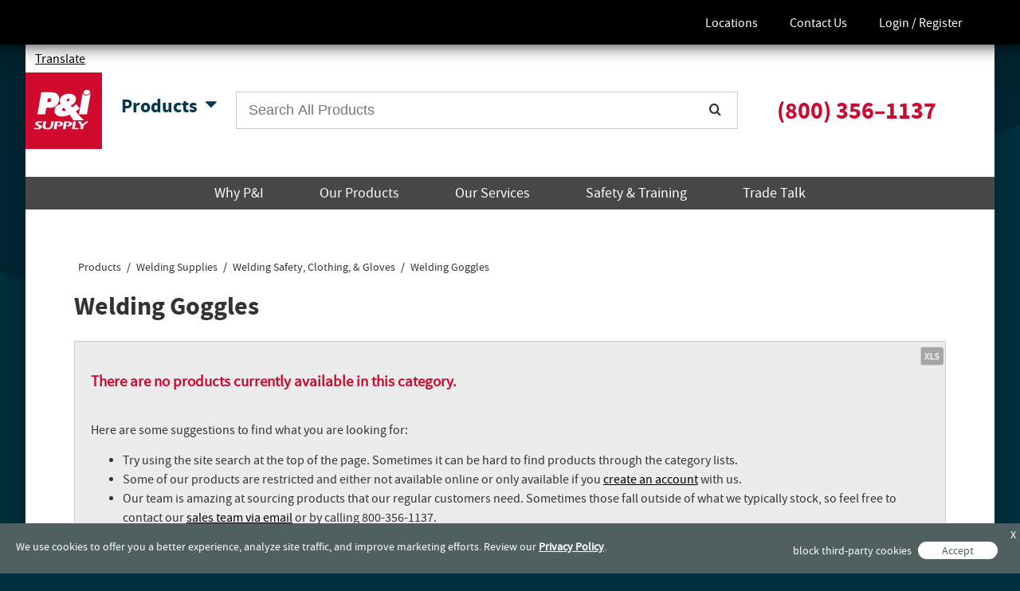

--- FILE ---
content_type: text/html; charset=UTF-8
request_url: https://www.pisupply.com/category/HOME.WELDING.SAFETY.0079G
body_size: 10280
content:
<!DOCTYPE html>
<html lang="en">
	<head>
		<meta charset="utf-8">
		<meta http-equiv="X-UA-Compatible" content="IE=edge">
		<meta name="format-detection" content="telephone=no">
		<meta name="MobileOptimized" content="width" />
		<meta name="HandheldFriendly" content="true" />
		<meta name="viewport" content="width=device-width, initial-scale=1.0" />
	<link rel="apple-touch-icon" sizes="180x180" href="/site/favicon/apple-touch-icon.png">
	<link rel="icon" type="image/png" href="/site/favicon/favicon-32x32.png" sizes="32x32">
	<link rel="icon" type="image/png" href="/site/favicon/favicon-16x16.png" sizes="16x16">
	<link rel="mask-icon" href="/site/favicon/safari-pinned-tab.svg" color="#5bbad5">
	<meta name="theme-color" content="#ffffff">
		<link rel="canonical" href="https://www.pisupply.com/category/HOME.WELDING.SAFETY.0079G" />
<title>Welding Goggles - P&I Supply</title>
		<link rel="stylesheet" type="text/css" href="/base/style/jquery-ui/jquery-ui-1.12.1.css?1610766531"/>
				<link rel="stylesheet" type="text/css" href="/base/style/jquery-datatables-1.10.20/datatables.min.css?1610766531"/>
				<link rel="stylesheet" type="text/css" href="/base/style/base.css?1645228154"/>
				<link rel="stylesheet" type="text/css" href="/site/style/site.css?1645228154"/>
				<link rel="stylesheet" type="text/css" href="/base/style/print.css?1645228154"/>
				<link rel="stylesheet" type="text/css" href="/site/style/app.css?1722613474"/>
				<link rel="stylesheet" type="text/css" href="/site/style/iestyles.css?1610766531"/>
		<link rel="shortcut icon" type="image/ico" href="/site/style/images/icon.ico" />		<script type="text/javascript" src="/base/lib/jquery/jquery-3.5.1.min.js?1610766531"></script>
				<script type="text/javascript" src="/base/lib/jquery-ui/jquery-ui-1.12.1.min.js?1610766531"></script>
		<script type="text/javascript">
	//Remap jQueryUI plugins so they don't overlap with Bootstrap
	$.widget.bridge('uitooltip', $.ui.tooltip);
	$.widget.bridge('uibutton', $.ui.button);
</script>
	<script type="text/javascript">
				/*
		function trackEvent() {
			return (false);
		}
		*/
			</script>
			<script type="text/javascript" src="/base/lib/history.js/jquery.history.js?1607401090"></script>
				<script type="text/javascript" src="/base/lib/jquery-validate/jquery-validate.min.js?1607401090"></script>
				<script type="text/javascript" src="/base/lib/popper/popper.min.js?1610766531"></script>
				<script type="text/javascript" src="/base/lib/bootstrap-4.3.1/bootstrap.min.js?1610766530"></script>
				<script type="text/javascript" src="/base/lib/base.js?1645228154"></script>
				<script type="text/javascript" src="/site/lib/site.js?1722532727"></script>
				<script type="text/javascript" src="/base/lib/jquery-datatables-1.10.20/datatables.min.js?1610766531"></script>
				<script type="text/javascript" src="/base/lib/moment-2.24.0/moment.min.js?1610766531"></script>
			<script type="text/javascript">
		function googleTranslateElementInit() {
						new google.translate.TranslateElement({
				pageLanguage: 'en', 
				includedLanguages : 'en,es,fr', 
				layout: google.translate.TranslateElement.InlineLayout.HORIZONTAL
			}, 'google_translate_element');
					}
	</script>
	<script src="//translate.google.com/translate_a/element.js?cb=googleTranslateElementInit"></script>
	<script type="text/javascript">
	var xhrQueue = {};
	var productPrices = {};
	var pSession = '27104964';
	var wSession = 'cd2048d9f4afa4b6427adfd38da3efaa';
	var highlightColor = '#28A745'; 	var changePageWarning = null;
	var changePageWarningTitle = null;
	var rlTranslations = {"Historical Orders":"Shipped Orders","Search Historical Orders":"Search Shipped Orders","Search Current Quotes":"Search Open Quotes","Active Quotes":"Quotes","Extended":"Total","Customer Search":"Activate Customer","Active Orders":"Orders","Starting Order Date":"Start Date","Starting End Date":"End Date","0ECOMM":"New Customer","00CASH":"New Customer","Your password has NOT been changed at this time.  Please try again later.":"The password cannot be changed. The token is no longer valid."};
	var rlMoneySymbol = '$';
	var rlAccess = ["AllowGridView","AllowListView","AllowMicroView","ApproveOwnOrder","ApproveOwnQuote","CartCombineLines","CartComments","CartCustJobNum","CartCustRelNum","CartLineComments","CartPoNum","CartPromo","CategoryFilter","DirectConvert","EmailProductLink","GoogleTranslate","InvertCompare","NewSearch","PayCC","PrintCart","Quote","ReqInfo","ReqInfoProd","SHOW.PRO","SQLSearch","Search","SearchAutocomplete","SearchFullString","SendEmail","SharedUser","SuppressNoAvailObsolete","VIEWCONTRACT","VIEWPRODUCTLINKS","ViewAvail","ViewCartActionsBottom","ViewCartActionsTop","ViewCartExcel","ViewCartListExcel","ViewCartPages","ViewCartPromo","ViewDesktop","ViewListExcel","ViewProductAccessories","ViewProductAccessoriesCompare","ViewProductCartImage","ViewProductCategories","ViewProductCompare","ViewProductCompareImage","ViewProductCrumbs","ViewProductFilter","ViewProductFullImage","ViewProductImages","ViewProductLinks","ViewProductListAccessories","ViewProductListImage","ViewProductListLinks","ViewProductListLongDescription","ViewProductListRelated","ViewProductListSpecifications","ViewProductListSubstitutes","ViewProductLongDescription","ViewProductRelated","ViewProductRelatedCompare","ViewProductSpecifications","ViewProductSubstitutes","ViewProductSubstitutesCompare","ViewTopCart","ViewTopLogin","ViewTopSearch","ViewTopSignup"];
	var defaultTitle = 'P&I Supply';
	var sessionStatus = false;
	var costDecimals = 3;
	var priceDecimals = 3;
		var clearSessionStorage = 0;
	if (!sessionStorage.getItem('initialCart') || clearSessionStorage) {
		sessionStorage.setItem('initialCart', 'true');
			}
		
	function loadTinyMCE(selector) {
		if (typeof(tinymce) != 'object') {
			$.getScript('/base/lib/tinymce/tinymce.min.js', function() {
				initTinyMCE(selector);
			});
		} else {
			initTinyMCE();
		}
	}
	
	function initTinyMCE(selector) {
		if ((selector == '') || (typeof(selector) == 'undefined')) {
			selector = 'textarea.tinymce';
		}
		
		tinymce.baseURL = '/base/lib/tinymce';
		tinymce.suffix = '.min',
		tinymce.init({
			selector: selector,
			plugins: [
				"advlist autolink lists link charmap print preview anchor",
				"searchreplace visualblocks code fullscreen",
				"insertdatetime media table contextmenu paste"
			],
			toolbar: "undo redo | styleselect | bold italic | alignleft aligncenter alignright alignjustify | bullist numlist outdent indent | link"
		});
	}
	
	$(function() {
		$(document).on('submit', '#userEditForm', function(e) {
			var trackOpts = {
				type: 'event',
				category: 'user',
				action: 'editProfile',
				value: 'd41d8cd98f00b204e9800998ecf8427e'
			};
			
			trackEvent(trackOpts);
		});
	});
</script>		<!-- Google Tag Manager -->
		<script>(function(w,d,s,l,i){w[l]=w[l]||[];w[l].push({'gtm.start':
		new Date().getTime(),event:'gtm.js'});var f=d.getElementsByTagName(s)[0],
		j=d.createElement(s),dl=l!='dataLayer'?'&l='+l:'';j.async=true;j.src=
		'https://www.googletagmanager.com/gtm.js?id='+i+dl;f.parentNode.insertBefore(j,f);
		})(window,document,'script','dataLayer','GTM-5L6XJPW');
		
		//*TL*32238*20211007 Custom Analytics events ->
				
		var googleAnalyticsDefaultData = JSON.parse('[]');
		var googleAnalyticsId = 'GTM-5L6XJPW';
		var googleAnalyticsUser = '';
		
		window.dataLayer = window.dataLayer || [];
		function gtag(){dataLayer.push(arguments);}
		gtag('js', new Date());
		
		if (googleAnalyticsUser != '') {
			gtag('config', googleAnalyticsId, {user_id: googleAnalyticsUser});
		} else {
			gtag('config', googleAnalyticsId);
		}
		
		if (googleAnalyticsDefaultData.internal) {
			localStorage.setItem('internal_user', JSON.stringify(googleAnalyticsDefaultData.internal));
		} else {
			googleAnalyticsDefaultData.internal = (googleAnalyticsDefaultData.internal || JSON.parse(localStorage.getItem('internal_user'))) || false;
		}
		
		function trackEvent(trackOpts, eventId) {
			if (typeof trackOpts == 'object' && typeof gtag == 'function') {
				if (trackOpts.data) {
					var eventData = trackOpts.data;
					var data = {};
					
					if (trackOpts.user_id) {
						data.user_id = trackOpts.user_id;
					}
					if (trackOpts.customer_number) {
						data.customer_number = trackOpts.customer_number;
					}
					if (trackOpts.customer_name) {
						data.customer_name = trackOpts.customer_name;
					}
					if (trackOpts.internal) {
						data.internal = trackOpts.internal;
					}
					data = {...data, ...googleAnalyticsDefaultData};
					data['ecommerce'] = {...eventData};
					data[trackOpts.type] = trackOpts.action;
					dataLayer.push(data);
					dataLayer.push({ecommerce: null});
				} else {
					var eventData = {'event_category': trackOpts.category, 'event_label': trackOpts.value};
					var data = {...googleAnalyticsDefaultData};
					data['ecommerce'] = {...eventData};
					data[trackOpts.type] = trackOpts.action;
					dataLayer.push(data);
					dataLayer.push({ecommerce: null});
				}
			}
		}
		
		window.onerror = function(message, source, lineno, colno, error) {
			var trackOpts = {
				type: 'event',
				action: 'web_error',
				data: {
					error_message: 'message: ' + message + ' source: ' + source + ' line: ' + lineno + ' error: ' + error
				}
			};
			
			trackEvent(trackOpts);
		};
		//*TL*32238*20211007 Custom Analytics events <-
		</script>
		<!-- End Google Tag Manager -->
	</head>
				<body class="non-customer page-category/HOME.WELDING.SAFETY.0079G">
		<!-- Google Tag Manager (noscript) -->
		<noscript><iframe src="https://www.googletagmanager.com/ns.html?id=GTM-TM7ZCH7"
		height="0" width="0" style="display:none;visibility:hidden"></iframe></noscript>
		<!-- End Google Tag Manager (noscript) -->
		<div class="site-switcher">
			<div class="topBar"> 				<p>&nbsp;</p>				<div class="topBarActions">
					<div class="topBarActionBtns">
						<a href="/contact/locations" class="topBarLocations">Locations</a><a href="/contact" class="topBarContact">Contact Us</a><a href="/login" class="topLoginBtn" rel="nofollow">Login /</a><a href="/signup" class="topRegisterBtn" rel="nofollow">Register</a>					</div>
				</div>
							</div>
		</div>
		<div class="wrapper notLoggedIn">
							<a class="translator-desktop" style="line-height:inherit;">Translate</a> 						<div class="preheader">
				<div class="preheader--utilities">
											<a class="translator">Translate</a>
										<div class="preheader--utilities--account">
																								<!-- logo -->
					</div>
					<div class="preheader--utilities--account">
												 								<div class="topActions">
															<!-- <div class="topActionTitle">
									<div class="button preheader-login">Already a Customer?</div>
								</div> -->
						 															</div> 
																									</div>
				</div>
			</div>


							<div id="google_translate_element"></div>			
			<header>
				<div class="header--logo">
					<a href="/">
						<svg class="logo" style="max-height: 150px;" xmlns="http://www.w3.org/2000/svg" viewBox="0 0 299.88 299.88">
							<rect width="299.88" height="299.88" style="fill:#cf0a2c"/>
							<path d="M88,101.31h3c5.17,0,11.54.34,10.35,7.12-1.23,7-7.37,7.93-12.89,7.93h-3.1Zm-41.43,63H76.94l4.59-26.08H97.62c17.58,0,30.55-11,33.67-28.72C135.08,88,122,77.64,101.74,77.64H61.88Z" style="fill:#fff"/>
							<path d="M187.49,187.24H228.6l-15.2-15.87,0,0-16.69-18.72L212,142.39,198.9,123.78c-4.85,4.71-9.74,9.65-15.63,13.09L176.85,129c10-2.87,18.91-11.49,20.69-21.6,2.86-16.2-13.57-24-27.47-24-14.7,0-33.19,7.12-36.21,24.24-1.23,7,1.52,11.6,5.65,16.2-11.75,2.18-23.27,8.84-25.52,21.59-3.46,19.64,12.76,27.34,29.87,27.34a52.79,52.79,0,0,0,28.74-7.93l3.47,5H176Zm-37.29-36.11c-4.13,0-7.45-2.07-6.66-6.55.57-3.22,3.65-5.05,6.35-6.66l9,10.91C155.91,150,153.41,151.12,150.19,151.12Zm22.32-43.88c-.56,3.22-4.36,5.86-7.27,7.35a7.54,7.54,0,0,1-3.06-6.77,6.8,6.8,0,0,1,6.51-5.63A4.16,4.16,0,0,1,172.52,107.24Z" style="fill:#fff"/>
							<path d="M238.39,90c-7.33,0-13-3.52-14.53-8.42l-14.58,82.67h31.48l14.48-82.14C252,86.75,245.45,90,238.39,90Z" style="fill:#fff"/>
							<path d="M253.38,77.35c-.85,5.39-7.37,9.76-14.56,9.76s-12.33-4.37-11.47-9.76,7.38-9.76,14.56-9.76S254.24,72,253.38,77.35Z" style="fill:#fff"/>
							<path d="M55.29,191.4c4.92,0,8.8,1.28,10,2.29a5.64,5.64,0,0,1-1.67,2.7c-1.19,1-2.41,1-3.84.43a16.55,16.55,0,0,0-5.12-.77c-3.24,0-5.8,1.18-6.11,2.94-.38,2.12,2.17,3.08,7.51,5.84,4.34,2.27,8.78,4.14,7.91,9.09-1.1,6.22-9.8,9.06-18.38,9.06-5.11,0-8.89-.77-10.67-1.66-1.27-.63-1.64-1.06-1.52-1.74a6.6,6.6,0,0,1,2.72-3.37,24.06,24.06,0,0,0,9.36,2.12c3.51,0,6.8-1.11,7.22-3.52.25-1.45-.2-2.7-6.83-5.89-7.23-3.45-8.26-6.27-7.8-8.87.6-3.43,4.73-8.66,17.11-8.66Z" style="fill:#fff"/>
							<path d="M78.26,207.48c-1.5,8.54,3.32,10.58,8.32,10.58,6.19,0,10.74-2.55,12.21-10.9l2.43-13.76c.17-1,.8-1.16,1.89-1.23,2.27-.14,6.63-.19,8.13-.19-.49,1.93-1.06,4.77-1.77,8.77l-1.12,6.36C105.93,220.76,94.84,223,84.85,223c-13.31,0-19.18-4.58-17.4-14.68l1.71-9.71a53.8,53.8,0,0,0,.88-6.22c1.52-.15,7.57-.38,9.28-.38,1.45,0,1.59.5,1.17,2.87Z" style="fill:#fff"/>
							<path d="M114.67,199a47.72,47.72,0,0,0,.85-6.51,118.61,118.61,0,0,1,12.94-.62c11.71,0,19.41,2.65,18.09,10.1-1.27,7.23-11.15,9.55-15.63,9.58a9,9,0,0,1-2.48-.29,3.73,3.73,0,0,1-2.6-3.88H127c3,0,7.7-.94,8.52-5.62.72-4-3-5.4-7.25-5.4a22.36,22.36,0,0,0-2.44.1l-3.53,20c-.6,3.4-.68,4.73-.78,5.69-1.35.24-6.93.39-9.17.39-1.27,0-1.77-.15-1.63-.87Z" style="fill:#fff"/>
							<path d="M150.18,199a48.2,48.2,0,0,0,.85-6.51,118.64,118.64,0,0,1,12.94-.62c11.71,0,19.41,2.65,18.09,10.1-1.27,7.23-11.16,9.55-15.63,9.58a9.1,9.1,0,0,1-2.49-.29,3.73,3.73,0,0,1-2.59-3.88h1.12c3,0,7.7-.94,8.52-5.62.71-4-3-5.4-7.25-5.4a22.26,22.26,0,0,0-2.44.1l-3.53,20a57,57,0,0,0-.78,5.69c-1.35.24-6.93.39-9.17.39-1.27,0-1.76-.15-1.63-.87Z" style="fill:#fff"/>
							<path d="M185.77,198.58a54.25,54.25,0,0,0,.87-6.22c1.82-.15,6-.38,9.28-.38,1.45,0,1.59.5,1.16,2.92l-4,22.54a40.81,40.81,0,0,0,5.95.34c2.91,0,7.42,0,11.38-.24l.13.1a9.43,9.43,0,0,1-5.26,4.68c-1.11.15-3.77.24-9.77.24a120,120,0,0,1-12.74-.49l-1-1Z" style="fill:#fff"/>
							<path d="M216.71,209.87a3.11,3.11,0,0,0-.24-2.26,38.7,38.7,0,0,0-3.22-4.15c-3.6-4.34-6.6-8-8.41-10.05l.09-.49a70.29,70.29,0,0,1,9.37-.94c1.46,0,2,.24,3.63,2.46,2,2.72,3.64,5.37,6.17,8.78,4-3.36,11.23-9.55,12.87-11.23,4.73,0,6.89.24,8,.53s1,1-.18,2.07c-2.14,2-15.24,11.82-16.09,12.61a3.82,3.82,0,0,0-1.18,2.06l-1.25,7.13c-.58,3.28-.51,4.83-.8,5.79a79.79,79.79,0,0,1-9.47.39c-1.26,0-1.46-.15-1.34-.87Z" style="fill:#fff"/>
						</svg>
					</a>
				</div>
									<div class="header--navigation">
						<ul>
							<li class="products-trigger">
								Products									<span class="icon-caret-down"></span>
									<ul class="header--navigation--subnav">
										<li><a href="https://www.pisupply.com/safety">Safety &amp; Security</a></li><li><a href="https://www.pisupply.com/power-tools">Power Tools</a></li><li><a href="https://www.pisupply.com/power-tool-accessories">Power Tool Accessories</a></li><li><a href="https://www.pisupply.com/welding">Welding Supplies</a></li><li><a href="https://www.pisupply.com/hand-tools">Hand Tools</a></li><li><a href="https://www.pisupply.com/abrasives">Bonded &amp; Coated Abrasives</a></li><li><a href="https://www.pisupply.com/construction-supplies">Construction Supplies</a></li><li><a href="https://www.pisupply.com/material-handling">Material Handling</a></li><li><a href="https://www.pisupply.com/rigging">Rigging &amp; Hoists</a></li>									</ul>
																</li>
						</ul>
					</div>
											<div class="header--search">
							<form method="get" id="topSearch" action="/searchProdSetup" class="ajaxify">
								<input type="search" id="search" name="searchIdSingle" placeholder="Search All Products" />
								<button type="submit"><span class="icon-search"></span></button>
							</form>
						</div>
					
					<div class="header--phone"><a href="tel://800-356–1137">(800) 356–1137</a></div>
										<div class="header--menu hamburger">
						<span class="icon-bars"></span>
					</div>
					<div class="header--bottom">
												<div class="header--search-mobile">
							<form method="get" action="searchProdSetup" class="ajaxify">
								<input type="search" name="searchIdSingle" placeholder="Search All Products" /> 								<button type="submit"><span class="icon-search"></span></button>
							</form>
						</div>
																						</div>
							</header>
						<div class="navbar-gray">
				<div class="navbar-centered">
					<ul>
						<li><a href="/product" class="contentNavCategories notLoggedIn">Product Categories</a></li><li><a href="/contact/locations" class="topBarLocations notLoggedIn">Locations</a></li><li><a href="/contact" class="topBarContact notLoggedIn">Contact Us</a></li><li><a href="/login" class="contentNavLogin notLoggedIn">Login</a></li><li><a href="/signup" class="contentNavRegister notLoggedIn">Register</a></li><li><a href="/about" class=" notLoggedIn">Why P&I</a></li><li><a href="/products" class=" notLoggedIn">Our Products</a></li><li><a href="/services" class=" notLoggedIn">Our Services</a></li><li><a href="/safety-training" class=" notLoggedIn">Safety & Training</a></li><li><a href="/trade-talk" class=" notLoggedIn">Trade Talk</a></li>			
					</ul>
				</div>
			</div>
						<div class="menu">
							</div>

			<article>
				<script type="text/javascript">
	$(function() {
		$('a.activateFaveList').click(function(e) {
			var faveId = $(this).attr('data-faveid');
			var activateLink = $(this);
			e.preventDefault();
			
			$.ajax({
				type: 'post',
				url: getAjaxURL('/currFaveList'),
				data: 'faveId=' + faveId,
				dataType: 'json',
				success: function(data) {
					if (data.success == '1') {
						$('#menu-activefavelist .current').removeClass('current');
						activateLink.addClass('current');
					}
				}
			});
		});
		
		$(document).on('click', 'a.altUserLink', function(e) { //*TL*31747*20201209 Found during RL12 upgrade (uses $(document) because it pops in a modal)
			var userId = $(this).attr('data-userId');
			var altUserId = $(this).attr('data-altUserId');
			
			e.preventDefault();
			
			$.ajax({
				url: getAjaxURL('/auth'),
				type: 'post',
				dataType: 'json',
				data: 'userId=' + userId + '&altUserId=' + altUserId,
				success: function(data) {
					window.location = '/';
				},
				error: function(e, status) {
					if (status == 'error' || status == 'timeout') {
						showError();
					} else if (status == 'parsererror') {
						window.location = '/';
					}
				}
			});
		});
		
		$('a#alterEgos').click(function() {
			showDialog({
				title: 'Choose an Alter Ego',
				content: '',
				buttons: [{
					text: T('Cancel'),
					click: function() {
						closeDialog();
					}
				}]
			});
		});
		
		//*TL*25205*20171221 Add cart selector to menu ->
		$('.myAccountCartSelect').change(function() {
			var cartId = $(this).val();
			if (cartId == '') {
				$.ajax({
					url: getAjaxURL('/cartDeactivate'),
					dataType: 'json',
					success: function(data) {
						if (data.error) {
							showError(data.error);
						} else {
							location.reload();
						}
					},
					error: function() {
						showError();
					}
				});
			} else {
				window.location = 'cartActivate?cartId=' + cartId;
			}
		});
		//*TL*25205*20171221 Add cart selector to menu <-
		
		$('li.cartLink > a').click(function(e) {
			var url = getAjaxURL('/viewCartPopup');
			$('#cartPopup').load(url);
		});
	});
</script><div class="container-fluid">
	<div class="row">
				
		<div id="mainBody" class="col-sm-9 col-print-12">
			<div id="mainBodyContent" class="contentPage">
				<div class="categoryPage "><div class="crumbTrail"><span class="crumb"><a class="hijax" href="/product">Products</a></span><span class="crumb"><a class="hijax" href="/welding">Welding Supplies</a></span><span class="crumb"><a class="hijax" href="/welding/safety">Welding Safety, Clothing, &amp; Gloves</a></span><span class="crumb">Welding Goggles</span></div><h1 class="pageTitle title">Welding Goggles</h1><div class="pgm"><script type="text/javascript">
	$(function() {
		// Track search results page view
		var items = [];
		var searchTerm = $('#analyticsSearchTerm').val();
		var searchType = $('#analyticsSearchType').val();
		var action = $('#analyticsAction').val() || 'view_item_list';
		var layout = $('.prodListContent-container').attr('data-orient');
		var layoutName = layout;
		var totalItems = parseInt($('#analyticsNumResults').val());
		var itemsPerPage = parseInt($('select[name="ppp"]').val());
		var sortOrder = $('select[name="s"] option:selected').html();
		var pageNumber = parseInt($('#analyticsPageNumber').val());
		
		switch (layout) {
			case 'L':
				layoutName = 'list view';
				break;
			case 'G':
				layoutName = 'large grid';
				break;
			case 'M':
				layoutName = 'small grid';
				break;
		}
		
		$('.prodListProd').each(function() {
			var analytics = JSON.parse($(this).attr('data-analytics'));
			if (typeof analytics == 'object') {
				analytics.index = $(this).closest('.prodListProd').index('.prodListProd') + 1;
				items.push(analytics);
			}
		});
		
		var trackOpts = {
			type: 'event',
			action: action,
			data: {
				'page_layout': layoutName,
				'total_items': totalItems,
				'items_per_page': itemsPerPage,
				'sort_order': sortOrder,
				'page_number': pageNumber,
				'items': items
			}
		};
		
		if (searchTerm) {
			trackOpts.data.search_term = searchTerm;
		}
		
		if (searchType) {
			trackOpts.data.search_type = searchType;
		}
		
		trackEvent(trackOpts);
		
		// Track search results product click
		$(document).on('click.redleaf', '.prodListProd a', function() {
			var analytics = JSON.parse($(this).closest('.prodListProd').attr('data-analytics'));
			
			if (typeof analytics == 'object') {
				var items = [];
				var searchTerm = $('#analyticsSearchTerm').val();
				var searchType = $('#analyticsSearchType').val();
				var layout = $('.prodListContent-container').attr('data-orient');
				var layoutName = layout;
				var totalItems = parseInt($('#analyticsNumResults').val());
				var itemsPerPage = parseInt($('select[name="ppp"]').val());
				var sortOrder = $('select[name="s"] option:selected').html();
				var pageNumber = parseInt($('#analyticsPageNumber').val());
				var index = $(this).closest('.prodListContent-container').find('.prodListProd').index($(this).closest('.prodListProd')) + 1;
				
				switch (layout) {
					case 'L':
						layoutName = 'list view';
						break;
					case 'G':
						layoutName = 'large grid';
						break;
					case 'M':
						layoutName = 'small grid';
						break;
				}
				
				items.push(analytics);
				
				var trackOpts = {
					type: 'event',
					action: 'select_item',
					data: {
						'page_layout': layoutName,
						'total_items': totalItems,
						'items_per_page': itemsPerPage,
						'sort_order': sortOrder,
						'page_number': pageNumber,
						'items': items,
						'index': index
					}
				};
				
				if (searchTerm) {
					trackOpts.data.search_term = searchTerm;
				}
				
				if (searchType) {
					trackOpts.data.search_type = searchType;
				}
				
				trackEvent(trackOpts);
			}
		});
		
		// Track search results category click
		$(document).on('click.redleaf', 'a.relatedCategory', function() {
			var searchTerm = $('#analyticsSearchTerm').val();
			var searchType = $('#analyticsSearchType').val();
			var layout = $('.prodListContent-container').attr('data-orient');
			var category = $(this).text();
			var categoryId = $(this).attr('data-id');
			
			var trackOpts = {
				type: 'event',
				action: 'select_content',
				data: {
					'category': category,
					'category_id': categoryId
				}
			};
			
			if (searchTerm) {
				trackOpts.data.search_term = searchTerm;
			}
			
			if (searchType) {
				trackOpts.data.search_type = searchType;
			}
			
			trackEvent(trackOpts);
		});
	});
</script>
<div id="prodList_4db384e958e3cf4ddc14da9f4f3c46b2" class="prodList contentPage prodOptionsBlockLeft ">
	<a class="excelLink" href="/viewProductListExcel?a&contextList=eJyrVnJOLElNzy%2BqVLKqViqpLEhVslJKhgnpKCUXZZakFmUmAkU9%2FH1d9cJdfVw8%2Fdz1gh3dXEMi9QwMzC3dlWp14Fp0M%2FJzU%2FXKU3NSMvPS9YoT01JLKsGq0ikzv6AoP6U0uSQ4NbEoOQPJKCeizagFAPBVSeA%3D&pageTitle=Welding+Goggles" title="Export to Excel">Export to Excel</a><div class="no-results-div"><h3 class="no-results-header">There are no products currently available in this category.</h3><br>
						Here are some suggestions to find what you are looking for:
						<br>
						<ul class="no-results-list">
							<li>Try using the site search at the top of the page. Sometimes it can be hard to find products through the category lists.</li>
							<li>Some of our products are restricted and either not available online or only available if you <a href="/signup">create an account</a> with us.</li>
							<li>Our team is amazing at sourcing products that our regular customers need. Sometimes those fall outside of what we typically stock, so feel free to contact our <a href="mailto:sales@pisupply.com">sales team via email</a> or by calling 800-356-1137.</li>
						</ul>
						<br>
						<a href="javascript:window.history.back();">Return to Previous Page</a></div></div></div></div>			</div>
		</div>
	</div>
</div>			</article>

			<div class="prefooter">
				<h5>Customer Support</h5>
				<div class="prefooter--contacts">
					<div class="prefooter--contact">
						<span class="icon-phone"></span> <a href="tel:1-800-356-1137">(800) 356-1137</a>
					</div>
					<div class="prefooter--contact">
						<span class="icon-envelope"></span> <a href="mailto:sales@pisupply.com">sales@pisupply.com</a>
					</div>
					<div class="prefooter--contact">
						<span class="breaker"><span class="icon-clock-o"></span> Monday – Friday:</span> <span class="breaker">7:00 AM – 5:00 PM CST</span>
					</div>
				</div>
			</div>

							<div class="prefooter--products">
					<h5>Products</h5>
					<ul class="inline-list">
						<li><a href="https://www.pisupply.com/safety">Jobsite Safety & Security</a></li><li><a href="https://www.pisupply.com/power-tools">Heavy-Duty Power Tools</a></li><li><a href="https://www.pisupply.com/power-tool-accessories">Power Tool Accessories</a></li><li><a href="https://www.pisupply.com/welding">Industrial Welding Supplies</a></li><li><a href="https://www.pisupply.com/hand-tools">Construction Hand Tools</a></li><li><a href="https://www.pisupply.com/abrasives">Bonded & Coated Abrasives for Construction</a></li><li><a href="https://www.pisupply.com/construction-supplies">General Construction Supplies</a></li><li><a href="https://www.pisupply.com/material-handling">Material Handling on Construction Sites</a></li><li><a href="https://www.pisupply.com/rigging">Industrial Rigging & Hoists</a></li>					</ul>
				</div>
			
			<footer>
				<div class="display">
					<span id="cardLogos"><img src="/site/style/images/credit-cards-blue.png"/></span>
					<p class="footer--copyright">
						<span id="footer-legal-link">
							&nbsp;&nbsp;&nbsp;&nbsp;<a href="https://www.pisupply.com/contact/locations">Locations</a>
							&nbsp;&nbsp;&nbsp;&nbsp;<a href="https://www.pisupply.com/contact">Contact</a>
							&nbsp;&nbsp;&nbsp;&nbsp;<a href="https://www.pisupply.com/awards" rel="nofollow">Awards</a>
							&nbsp;&nbsp;&nbsp;&nbsp;<a href="https://www.pisupply.com/legal" rel="nofollow">Legal</a>
							<br>
						</span>
						<span id="social-media-icons">
							<a href="https://www.linkedin.com/company/p&i-supply-co-inc/" target="_blank"><img class="social-icons" src="/site/style/images/linkedin-icon.png" alt="linkedin icon"></a>
							<a href="https://twitter.com/pi_supply" target="_blank"><img class="social-icons" src="/site/style/images/twitter-icon.png" alt="twitter icon"></a>
							<a href="https://www.facebook.com/paisupply/" target="_blank"><img class="social-icons" src="/site/style/images/facebook-icon.png" alt="facebook icon"></a>
						</span>
						<span id="copyright">&copy 2026 P&I Supply. All rights reserved.</span>
					</p>
					<span id="siteseal"><script async type="text/javascript" src="https://seal.godaddy.com/getSeal?sealID=tHtm0blPg12QBaO1VaIq7aJKvPKx70XQ2iNNhxbXhPWW1nBtxhQUwInHboC1"></script></span>
				</div>
								<div id="cookieNotification">
					<div id="cookieNotificationText">We use cookies to offer you a better experience, analyze site traffic, and improve marketing efforts. Review our <a href="/legal/privacy-policy" target="_blank">Privacy Policy</a>.</div>
					<div id="cookieNotificationButtons">
						<div><a href="/legal/privacy-policy#disable-cookies" id="blockCookies" target="_blank">block third-party cookies</a></div>
						<div><a href="#" id="acceptCookies">Accept</a></div>
						<div><a href="#" id="closeCookieNotification">X</a></div>
					</div>
				</div>
							</footer>
		</div>

		<div class="modal fade" id="modalDiv" tabindex="-1" role="dialog" aria-labelledby="myModalLabel">
		  <div class="modal-dialog" role="document">
			<div class="modal-content">
				<div class="modal-header">
					<button type="button" class="close" data-dismiss="modal" aria-label="Close"><span aria-hidden="true">&times;</span></button>
					<h4 class="modal-title" id="myModalLabel">Modal title</h4>
				</div>
				<div class="modal-body"></div>
				<div class="modal-footer">
					<button type="button" class="btn btn-default" data-dismiss="modal">Close</button>
				</div>
			</div>
		  </div>
		</div>
		
		<!-- The overlay -->
		<div id="myNav" class="overlay">
		  <!-- Button to close the overlay navigation -->
		  <a href="javascript:void(0)" class="closebtn" onclick="closeNav()">&times;</a>

		  <!-- Overlay content -->
		  <div class="overlay-content">
							  <div class="admin-tools">
				<div class="topMobileActions notLoggedIn"><div class="topMobileActionBtns"></div></div>				<!-- <span class="utility-headers--links"><a href="/login" id="login">[Login]</a></span>				<span class="utility-headers--links"><a href="/signup" id="register">[Register]</a></span> -->
				<!--  -->
			  </div>
				
												<!-- <ul class="header--navigation--subnav">
					<li><a href="https://www.pisupply.com/safety">Safety &amp; Security</a></li><li><a href="https://www.pisupply.com/power-tools">Power Tools</a></li><li><a href="https://www.pisupply.com/power-tool-accessories">Power Tool Accessories</a></li><li><a href="https://www.pisupply.com/welding">Welding Supplies</a></li><li><a href="https://www.pisupply.com/hand-tools">Hand Tools</a></li><li><a href="https://www.pisupply.com/abrasives">Bonded &amp; Coated Abrasives</a></li><li><a href="https://www.pisupply.com/construction-supplies">Construction Supplies</a></li><li><a href="https://www.pisupply.com/material-handling">Material Handling</a></li><li><a href="https://www.pisupply.com/rigging">Rigging &amp; Hoists</a></li>				</ul> -->
												
			  <ul class="overlay-primary">
							  </ul>

									<div class="my-account--card-menu">
														<h3 class="notLoggedIn">Content Pages</h3>
											<span class="my-account--card--link contentNavCategories notLoggedIn"><a href="/product">Product Categories</a></span>
																	<span class="my-account--card--link topBarLocations notLoggedIn"><a href="/contact/locations">Locations</a></span>
																	<span class="my-account--card--link topBarContact notLoggedIn"><a href="/contact">Contact Us</a></span>
																	<span class="my-account--card--link contentNavLogin notLoggedIn"><a href="/login">Login</a></span>
																	<span class="my-account--card--link contentNavRegister notLoggedIn"><a href="/signup">Register</a></span>
																	<span class="my-account--card--link  notLoggedIn"><a href="/about">Why P&I</a></span>
																	<span class="my-account--card--link  notLoggedIn"><a href="/products">Our Products</a></span>
																	<span class="my-account--card--link  notLoggedIn"><a href="/services">Our Services</a></span>
																	<span class="my-account--card--link  notLoggedIn"><a href="/safety-training">Safety & Training</a></span>
																	<span class="my-account--card--link  notLoggedIn"><a href="/trade-talk">Trade Talk</a></span>
														</div>
			
		  </div>
		</div>

		<script type="text/javascript">
		  // fixing touch scroll with background elements when mobile nav is active on iOS

		  (function () {
			var _overlay = document.getElementById('myNav');
			var _clientY = null; // remember Y position on touch start

			_overlay.addEventListener('touchstart', function (event) {
			  if (event.targetTouches.length === 1) {
				// detect single touch
				_clientY = event.targetTouches[0].clientY;
			  }
			}, false);

			_overlay.addEventListener('touchmove', function (event) {
			  if (event.targetTouches.length === 1) {
				// detect single touch
				disableRubberBand(event);
			  }
			}, false);

			function disableRubberBand(event) {
			  var clientY = event.targetTouches[0].clientY - _clientY;

			  if (_overlay.scrollTop === 0 && clientY > 0) {
				// element is at the top of its scroll
				event.preventDefault();
			  }

			  if (isOverlayTotallyScrolled() && clientY < 0) {
				//element is at the top of its scroll
				event.preventDefault();
			  }
			}

			function isOverlayTotallyScrolled() {
			  // https://developer.mozilla.org/en-US/docs/Web/API/Element/scrollHeight#Problems_and_solutions
			  return _overlay.scrollHeight - _overlay.scrollTop <= _overlay.clientHeight;
			}
		  }())
		</script>
	</body>
</html>